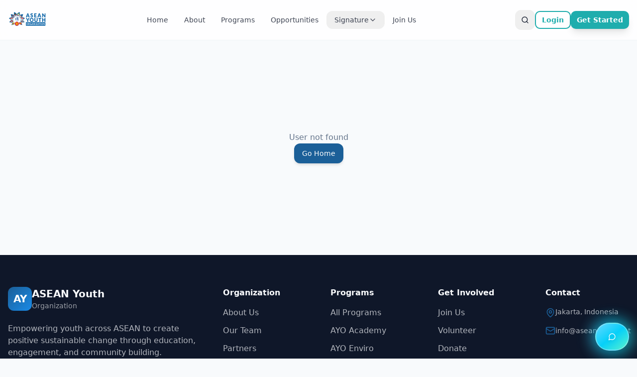

--- FILE ---
content_type: text/html; charset=utf-8
request_url: https://aseanyouth.net/event-venues/
body_size: 836
content:
<!doctype html>
<html lang="en">
  <head>
    <meta charset="UTF-8" />
    <meta name="viewport" content="width=device-width, initial-scale=1.0" />
    <title>ASEAN Youth Organization | By Youth For Youth With Youth</title>
    <meta name="description" content="Join the largest youth organization in ASEAN. Empowering youth through education, engagement, and community building to create positive sustainable change.">
    <meta name="author" content="ASEAN Youth Organization" />
    <meta name="keywords" content="ASEAN, youth, organization, leadership, sustainability, community, Southeast Asia">

    <!-- Open Graph / Social Media -->
    <meta property="og:type" content="website" />
    <meta property="og:title" content="ASEAN Youth Organization | By Youth For Youth With Youth">
    <meta property="og:description" content="Join the largest youth organization in ASEAN. Empowering youth through education, engagement, and community building to create positive sustainable change.">
    <meta property="og:image" content="/og-image.png" />
    <!-- og:url and canonical will be set dynamically by the app -->

    <!-- Twitter -->
    <meta name="twitter:card" content="summary_large_image" />
    <meta name="twitter:title" content="ASEAN Youth Organization | By Youth For Youth With Youth">
    <meta name="twitter:description" content="Join the largest youth organization in ASEAN. Empowering youth through education, engagement, and community building to create positive sustainable change.">
    <meta name="twitter:image" content="/og-image.png" />
    <link rel="icon" type="image/png" href="/og-image.png">
  <script type="module" crossorigin src="/assets/index-1nZXaKIv.js"></script>
  <link rel="stylesheet" crossorigin href="/assets/index-BBAVU8NN.css">
<script defer src="https://aseanyouth.net/~flock.js" data-proxy-url="https://aseanyouth.net/~api/analytics"></script></head>

  <body>
    <div id="root"></div>
  </body>
</html>
